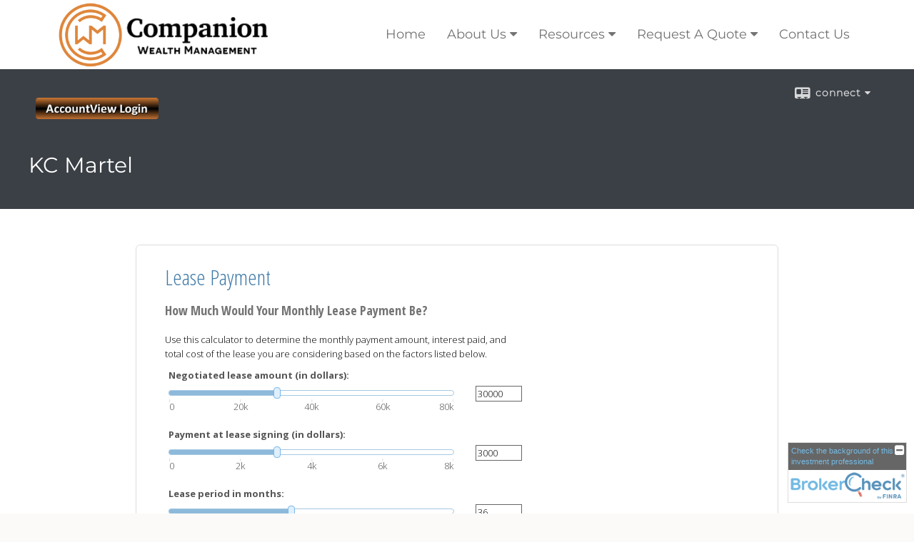

--- FILE ---
content_type: text/html;charset=UTF-8
request_url: http://www.companionwm.com/learning_center/calculators/lease_payment
body_size: 8344
content:

<!DOCTYPE html>
<html xmlns="http://www.w3.org/1999/xhtml" lang="en-us">
	<head>
		
  <title>Lease Payment</title>
  <!-- source COLOWEB02/199.84 -->

  <meta http-equiv="Content-Type" content="text/html; charset=UTF-8" />
  <meta name="HandheldFriendly" content="True" />
  <meta name="MobileOptimized" content="320" />
  <meta name="viewport" content="width=device-width, target-densitydpi=160dpi, initial-scale=1, user-scalable=yes" />  
  <meta http-equiv="cleartype" content="on" />
  <meta http-equiv="X-UA-Compatible" content="IE=edge,chrome=1" />

        <base href="/" />
      
		<meta name="Description" content="" />
	
		<meta name="Keywords" content="" />
	
    <meta name="robots" id="robots" content="index,follow,noodp" />
    <meta name="googlebot" content="index,follow" />
  
				<meta property="og:image" content="http://www.emeraldhost.net/files/newsletters/Calculator_icon.jpg " />
			
				<meta property="og:title" content="Lease Payment"/>
			
				<meta property="og:description" content="How Much Would Your Monthly Lease Payment Be?"/>
			
				<meta property="og:type" content="website"/>
			
			<meta property="fb:admins" content="100002829370061"/>
		
				<script type="text/javascript" src="/include/js/gtmAdvisorSites.js"></script>
				<script>
					gtmAS.init({
						'event': 'BAS-Retail-Page-Data',
						'BasRetailEnvironment' : 'Production',
						'BasRetailAdvisorSiteID': '86006',
						'BasRetailAdvisorSiteName': 'KEITH\x20\x20MARTEL',
						'BasRetailTemplateID': 'TQ5',
						'BasRetailTemplateVersion': 'AA'
					},'KEITH\x20\x20MARTEL')
				</script>
			
			<script>
					(function(w,d,s,l,i){w[l]=w[l]||[];w[l].push({'gtm.start':
					new Date().getTime(),event:'gtm.js'});var f=d.getElementsByTagName(s)[0],
					j=d.createElement(s),dl=l!='dataLayer'?'&l='+l:'';j.async=true;j.src=
					'https://www.googletagmanager.com/gtm.js?id='+i+dl;f.parentNode.insertBefore(j,f);
					})(window,document,'script','dataLayer','GTM-P7LM8CD');
			</script>
			
	<script>
		const bas_recaptcha_site_key = '6LcfXnYmAAAAANE7ThfzQIO_UgxMD4U7b_OeDlR1',
			  bas_verify_url = 'https\x3A\x2F\x2Fwww.emeraldsecure.com\x2Ffunctions\x2FreCAPTCHAServices.cfc\x3Fmethod\x3Dv\x26e\x3Dpr'
	</script>

	
	<link rel="stylesheet" type="text/css" href="/include/css/font-awesome/css/font-awesome.min.css" rel="stylesheet">
	<link rel="stylesheet" type="text/css" href="/include/css/modals.css" />
	
	
		<link rel="stylesheet" type="text/css" href="/include/css/site_styles/AA/TQ/~TQ1.css" />
	
		<link href="/include/calcs/css/calculator.css" rel="Stylesheet" type="text/css" />
	
		<link rel="stylesheet" type="text/css" href="/files/86006/custom.css" />
	
		<script src="/include/js/jquery/jquery-3.6.0.min.js"></script>
		<script src="/include/js/jquery/jqueryui/js/jquery-ui.min.js"></script> 
	<script type="text/javascript">
   $(document).ready(function() {
 $( "body.home #content" ).prepend( $( "#marketWatch" ) );

		 });
</script>

	</head>
	<body class=" learningcentercalculatorsleasepayment learning_centercalculatorslease_payment _34 _69 AA TQ5  indCalculator pg_1 _34 AA _69 sl_1 TQ5 _49 TQ isPreview0">
		
	<noscript><iframe src="https://www.googletagmanager.com/ns.html?id=GTM-P7LM8CD"
	height="0" width="0" style="display:none;visibility:hidden" aria-hidden="true"></iframe></noscript>
	
		<div id="container" data-masthead="true" data-masthead-location="logo-left">
			<a class="skip-main" href="#contentContainer">Skip to main content</a>
			
			
			<header id="headerContainer" class="container-top-level sectionContainer  true align-content-none " role="banner"  style='background-color:checkColor;'>
				<div id="header" class="container-wrapper section">
					
			<div class="mpl masthead  masthead">
				
					<a href="/">
						<img src="/files/86006/masthead2.png" alt="  KC Martel" class="header_masthead logo-img custom true" />
					</a>
				
			</div>
		
				</div>
			</header>
		
		<nav id="navigationContainer" class="container-top-level sectionContainer  clear" role="navigation" aria-label="Site Navigation"  style='background-color:rgb(255, 255, 255); color:checkTextColor;'>
			<div id="navigation" class="container-wrapper section">
				
			<div class="mpl masthead  masthead">
				
					<a href="/">
						<img src="/files/86006/masthead2.png" alt="  KC Martel" class="header_masthead logo-img custom true" />
					</a>
				
			</div>
		
					<!-- default nav begins -->
					<ul class="nav_ul">
          <li class="home"><a href="./">Home</a>
          </li>
          <li><a href="#" tabindex="0" ID="Tab504640">About Us</a>
           <ul>
            <li><a href="Our-Mission-Statement.1.htm">Our Mission Statement</a></li>
            <li><a href="location.htm">Our Location</a></li>
            <li><a href="About-Golden-State-Wealth-Management.2.htm">About Golden State Wealth Management</a></li>
            <li><a href="Our-Services.3.htm">Our Services</a></li>
            <li><a href="About-KC-Martel.4.htm">About KC Martel</a></li>
            <li><a href="https://www.emeraldsecure.com/tellafriend.cfm?SSLID=86006" target="_blank">Tell A Friend</a></li>
            <!-- Placeholder for new links -->
           </ul>
          </li>
          <li><a href="#" tabindex="0" ID="Tab410">Resources</a>
           <ul>
            <li><a href="learning_center/research/">Articles</a></li>
            <li><a href="learning_center/calculators/">Calculators</a></li>
            <li><a href="learning_center/flipbooks/">Flipbooks</a></li>
            <li><a href="learning_center/newsletters/">Newsletters</a></li>
            <li><a href="learning_center/glossary/">Glossary</a></li>
            <li><a href="learning_center/tax_library/">Tax Library</a></li>
            <li><a href="learning_center/videos/">Videos</a></li>
           </ul>
          </li>
          <li><a href="#" tabindex="0" ID="Tab664">Request A Quote</a>
           <ul>
            <li><a href="form.cfm?ID=64&SSLID=86006" target="_blank">Annuity </a></li>
            <li><a href="form.cfm?ID=65&SSLID=86006" target="_blank">Long-Term Care Insurance  </a></li>
            <li><a href="form.cfm?ID=68&SSLID=86006" target="_blank">Life Insurance  </a></li>
            <li><a href="form.cfm?ID=70&SSLID=86006" target="_blank">Disability Income Insurance</a></li>
            <li><a href="form.cfm?ID=72&SSLID=86006" target="_blank">401(k) Information Request</a></li>
            <li><a href="form.cfm?ID=73&SSLID=86006" target="_blank">Information Request</a></li>
           </ul>
          </li>
          <li><a href="contact_us/">Contact Us</a>
          </li>
           <!-- last tab -->
         </ul>
 
					<!-- default nav ends -->
				
	    </div>
	  </nav>
		
			<script type="text/javascript" src="/include/js/navigation/nav_surgeon.js"></script>
			<script>navHospital.removeLinks(['market_watch/detailed_quote','market_watch/symbol_lookup','market_watch/multi-quote','market_watch/markets_at_a_glance','market_watch/charting','market_watch/portfolio','quotes.cfm','markets.cfm','charts.cfm','portfolio.cfm'])</script>
		
	<div id="page-title-contact-strip" class="page-title-contact-strip">
		<div id="eme_push_target" class="wrapper clear">

			<div class="page-title">
				<h2 class=" " data-fieldname="Sitetitle" data-alt="Site Title"><h1><a href="https://myaccountviewonline.com/AccountView/" target="_top"><img alt="" src="/files/86006/button%20%285%29.png" style="width: 172px; height: 30px; margin: 5px 10px; float: left;" /></a><br /> <br /> KC Martel</h1></h2>
			</div>
			<div class="contact">
				<button class="contact-toggle" aria-haspopup="true" aria-expanded="false">
					<span class="icon icon-connect-card"></span><span class="toggle">connect</span><span class="fa fa-caret-down"></span>
					<div class="phone-email-address">
						<h3 class="label">Address:</h3>
						
							<h3 class="label margin-top-sm">Phone:</h3>
						
						<p class="officePhone phone " data-fieldname="officePhone" data-alt="Office Telephone">818 2323 411</p>
						
								<h3 class="label fax">Fax/Other:</h3>
							
							<p class="officeFax phone " data-fieldname="officeFax" data-alt="Office Fax">818 6880 411</p>
						
						<h3 class="label">E-mail:</h3>
						<ul>
							
									<li class="email">
										<a class="officeEmail email " href="mailto:KC@CompanionWM.com" data-fieldname="officeEmail" data-alt="Office E-mail">KC@CompanionWM.com</a>
									</li>
								
						</ul>
						
						
					</div>
				</button>
				
			</div>
			
		</div>
	</div>


		<main id="contentContainer" class="container-top-level sectionContainer " role="main" >
			<div id="contentWrapper" class="container-wrapper">
				<div id="content" class="section">
					
		  <div id="calculatorContainer">
		    
		    <div id="printed_from">Printed from: <strong>www.companionwm.com</strong></div>
		    <div id="contact_info">
		      
  <ul>
    <li><strong>Companion Wealth Management</strong></li>
    <li>
      
        <a href="http://maps.google.com/maps?q=" class="target_blank" aria-label="Open Google Map in a new window"></a>
      
    </li>
    <li>
      
        <a href="tel:818 2323 411">818 2323 411</a>
        <span class="sep">|</span>
        <a href="mailto:KC@CompanionWM.com">KC@CompanionWM.com</a>
      
    </li>
  </ul>

		    </div>
		    <div id="financial_calculator" class="calc_slides">
		      <div id="transition_mask">
		        <div id="calc_content">
		          <div role="main">
		            <h1 class='calc_title'>Lease Payment</h1>
		            
		              <h2>How Much Would Your Monthly Lease Payment Be?</h2>
		            
		            <form role="calculator" id="calculator_form" method="get" data-event="calculator" action="#" onsubmit="Calculator.calculate(); return false;">
		              <div id="fixed_height_box">
		                
		<div id="pg_1" class="pg">
			<p>
				Use this calculator to determine the monthly payment amount, interest paid, and
				total cost of the lease you are considering based on the factors listed below.
			</p>
		</div>
		<div id="pg_2" class="pg">
			&nbsp;
		</div>
		<div id="pg_3" class="pg results">
			<p>
				Based on the information you provided, the monthly payment amount, total monthly
				payments, total lease cost, and total interest paid are shown below.
			</p>
			<a class="sr-only" href='#action_buttons'>Skip Table Information</a>
			<table>
				<caption>Your Results</caption>
				<thead>
					<tr>
						<th scope="col">Description</th>
						<th scope="col">Amount</th>
					</tr>
				</thead>
				<tbody>
					<tr>
						<td>
							Price of vehicle (or negotiated lease amount, if known):
						</td>
						<td class="currency">
							<span id="A">$0</span>
						</td>
					</tr>
					<tr>
						<td>
							Payment due at lease signing:
						</td>
						<td class="currency">
							<span id="B">$0</span>
						</td>
					</tr>
					<tr>
						<td>
							Lease period in months:
						</td>
						<td class="years">
							<span id="C">0 months</span>
						</td>
					</tr>
					<tr>
						<td>
							Residual value at end of lease:
						</td>
						<td class="currency">
							<span id="D">$0</span>
						</td>
					</tr>
					<tr>
						<td>
							Interest rate:
						</td>
						<td class="percentage">
							<span id="E">0%</span>
						</td>
					</tr>
					<tr>
						<td>
						 State sales tax rate (if any):
						</td>
						<td class="percentage">
							<span id="F">0%</span>
						</td>
					</tr>
					<tr>
						<td>
							Monthly payment:
						</td>
						<td class="currency">
							<span id="G">$0</span>
						</td>
					</tr>
					<tr>
						<td>
							Total monthly lease payments:
						</td>
						<td class="currency">
							<span id="H">$0</span>
						</td>
					</tr>
					<tr>
						<td>
							Total lease interest paid:
						</td>
						<td class="currency">
							<span id="I">$0</span>
						</td>
					</tr>
					<tr>
						<td>
							Total Lease Cost:
						</td>
						<td class="currency">
							<span id="J">$0</span>
						</td>
					</tr>
				</tbody>
			</table>
		</div>
		<div id="pg_4" class="pg results">
			<p>
				Below are the estimated costs of the lease you are considering.
			</p>
			<div id="chart_div" aria-hidden="true">
				&nbsp;
			</div>
		</div>
	
		              </div>
		              <div id="calculator_buttons">
		                <button id="prevButton" type="button" onclick="prev();" aria-controls="fixed_height_box">Previous</button>
		                <button id="nextButton" type="button" onclick="next();" aria-controls="fixed_height_box">Next</button>
		                <button class="calculate" id="calculateButton" type="submit" aria-controls="calculator_form">Calculate</button>
		              </div>
		            </form>
		          </div>
		          <div id="action_buttons" style="display:none;">
		            <button class="action_button" id="printButton" type="button" onclick="print();">Print</button>
		            
		              <button class="action_button" id="contactButton" type="button" onclick="window.open('https://www.emeraldsecure.com/contact_form.cfm?SSLID=86006&amp;SN=2625075122');">Contact</button>
		            
		          </div>
		          <div id="calculatorFooter" role="contentinfo">
		            <p class="disclaimer">
		              This hypothetical example is used for illustrative purposes only. Actual results will vary.
		            </p>
		            
		            <p class="disclaimer">
						This information is not intended as tax, legal, investment, or retirement advice or recommendations, 
						and it may not be relied on for the purpose of avoiding any federal tax penalties. You are encouraged 
						to seek guidance from an independent tax or legal professional. The content is derived from sources 
						believed to be accurate. Neither the information presented nor any opinion expressed constitutes a 
						solicitation for the purchase or sale of any security.<br>
						<p class="copyright">
							This material was written and prepared by Broadridge Advisor Solutions.<br>
							&copy; <span id="this_year">2026</span> Broadridge Financial Solutions, Inc.
						</p>
		          </div>
		        </div>
		      </div>
		    </div>
		    
		      <div id="backgrounds" style="display:none;">
		        
		          <img id="page_1_background" src="//www.emeraldhost.net/files/calculator_images/leasepayment/bg-1.jpg" alt="background image for page 1" />
		        
		          <img id="page_2_background" src="//www.emeraldhost.net/files/calculator_images/leasepayment/bg-2.jpg" alt="background image for page 2" />
		        
		          <img id="page_3_background" src="//www.emeraldhost.net/files/calculator_images/leasepayment/bg-3.jpg" alt="background image for page 3" />
		        
		          <img id="page_4_background" src="//www.emeraldhost.net/files/calculator_images/leasepayment/bg-4.jpg" alt="background image for page 4" />
		        
		      </div>
		    
		    <script type="text/javascript" src="//www.google.com/jsapi"></script>
		    <script type="text/javascript" src="/include/calcs/js/calculator.js?v=20130828"></script>
		    <script type="text/javascript" src="/include/calcs/js/contact.js"></script>
		    <script type="text/javascript">
		      //<![CDATA[
		      
		var Formula = 'k = (b * (f * 0.01)) / c; l = (a - b) - d; m = l / c; n = (Math.max(0.0001, e) * 0.01) / 24; o = ((a - b) + d) * n; p = (m + o) * (f * 0.01); g = m + o + p + k; h = g * c; i = o * c; j = b + h; A = a; B = b; C = c; D = d; E = e; F = f; G = g; H = h; I = (i).toFixed(2); J = j; K = k; Q = (j-i).toFixed(2);';
		var Validate = function () {
			return true;
		}
		var Questions = [
			new Question('Negotiated lease amount (in dollars):', null, 'a', null, null, null, null, 1, {defaultvalue: 30000, slidervalues:[0, 20000, 40000, 60000, 80000]}),
			new Question('Payment at lease signing (in dollars):', null, 'b', null, null, null, null, 1, {defaultvalue: 3000, slidervalues:[0, 2000, 4000, 6000, 8000]}),
			new Question('Lease period in months:', null, 'c', null, null, null, null, 1, {defaultvalue: 36, slidervalues:[0, 12, 24, 36, 48, 60, 72, 84]}),
			new Question('Residual value at end of lease (in dollars):', null, 'd', null, null, null, null, 2, {defaultvalue: 10000, slidervalues:[0, 10000, 20000, 30000, 40000, 50000]}),
			new Question('Annual percentage interest rate:', null, 'e', null, null, null, null, 2, {defaultvalue: 4, slidervalues:[0, 2, 4, 6, 8, 10]}),
			new Question('State sales tax rate (percentage):', null, 'f', null, null, null, null, 2, {defaultvalue: 8, slidervalues:[0, 2, 4, 6, 8, 10]})
		];
		var Answers = ['$A', '$B', '-C', '$D', '$E', '%F', '$G', '$H', '$I', '$J'];
		var ChartTitle = 'Move mouse over chart to view details';
		var ChartType = 'pie';
		var ChartLabels = ["Interest", "Other Lease Costs"];
		var ChartData = [["Total Interest", 'I'], ["Other Lease Costs", 'Q']];
	
		      initCalc();
		      var dd = new Date();
		      $Gid('this_year').innerHTML = dd.getFullYear();
		      //]]>
		    </script>
	<!-- [3] -->
		  </div>
		
				</div>
			</div>
		</main>
	
	<footer id="footerContainer" class="footer-container container-top-level sectionContainer" role="contentinfo" >
		<div id="footer" class="container-wrapper section">
			
		<p class="crs-message"><a href="https://www.lpl.com/crs" target="_blank" aria-label="Open LPL Financial's Relationship Summary PDF in a new tab" class="f-underline">LPL Financial Form CRS</a></p>
	
					
				<div id="inlineFooter" class=" " data-fieldname="footerDisclaimer" data-alt="Footer Disclaimer">
					<p>Keith (KC) Martel is a registered representative with and securities&nbsp;offered through LPL Financial. Member <a href="http://www.finra.org/" target="_top">FINRA</a>/<a href="http://www.sipc.org" target="_top">SIPC</a>&nbsp;.&nbsp; Investment Advice offered through Companion Wealth Management, a registered investment advisor and separate entity from LPL Financial.<br /><br /><br /><br />The LPL Financial Registered Representatives associated with this site may only discuss and/or transact securities business with residents of the following states: AZ CA NM PA WA.</p><script type="text/javascript"><br />   $(document).ready(function() {<br /> $( "body.home #content" ).prepend( $( "#marketWatch" ) );<br /><br />		 });<br /></script><br /><style type="text/css">#marketWatch {<br />display: block;<br />}<br /></style><br />
				</div>
			
				<div class="footer_links">
					<ul>
						
							<li class="site_map_link">
								<a class="target_blank" href="/sitemap.htm" aria-label="Open site map in a new window">Site Map</a>
							</li>
						
					</ul>
				</div>
			
		</div>
		
		<div class="scroll-to-top">
			<div class="wrapper">
				<button>Back To Top <span class="fa fa-angle-up"></span></button>
			</div>
		</div>
	
	</footer>

		</div>

		
			<script type="text/javascript" src="/include/js/plugins/lodash/lodash.min.js"></script>
		
			<script type="text/javascript" src="/include/js/bootstrap/bootstrap.bundle.min.js"></script>
		
	
	
		<script type="text/javascript" src="/include/js/navigation/jquery.slicknav.min.js"></script>
		<script type="text/javascript" src="/include/js/jquery/plugins/slick.min.js"></script>
			 
		
			<script type="text/javascript" src="/include/js/plugins/scrollreveal.min.js"></script>
			<script type="text/javascript" src="/include/js/jquery/plugins/skrollr.min.js"></script>
		
			<script type="text/javascript" src="/include/js/global.js"></script>
		
		<script type="text/javascript" src="/include/js/modals.js"></script> 
		<script type="text/javascript" src="/include/js/ada/keys.js"></script>
	
	
		
			
			<script type="text/javascript" src="/include/js/navigation/onclicknavigation.js"></script>
		
		<script type="text/javascript" src="/include/js/navigation/slickNavLaunch.js"></script>

	
		
			
			<script type="text/javascript" src="/include/js/site_styles/default/201501/default.js"></script>
			 
		<script type="text/javascript">
			// <![CDATA[
	
    var doc = {
      site_title: 'Lease%20Payment'
    }
    
			// ]]>
		</script>
	
		<noscript>
			<div class="broker-check-container top emerald-require">
					<div class="bc-wrapper">
							<p><a href="http://brokercheck.finra.org/" target="_blank" aria-label="Check the background of this financial professional on FINRA's BrokerCheck. Opens in new tab">Check the background of this investment professional</a></p>
					</div>
			</div>
		</noscript>
	
				<script type="text/javascript" src="/include/js/brokerCheck2.js"></script>
				<script type="text/javascript">
					window.onload = setTimeout(function () {
						if (typeof bcReq === 'undefined') {
							var bcReq = new brokerCheck("\x0D\x0A\x09\x09\x09\x09\x09\x09\x3Cp\x3E\x3Ca\x20href\x3D\x22http\x3A\x2F\x2Fbrokercheck.finra.org\x2F\x22\x20target\x3D\x22_blank\x22\x20aria\x2Dlabel\x3D\x22Check\x20the\x20background\x20of\x20this\x20financial\x20professional\x20on\x20FINRA\x27s\x20BrokerCheck.\x20Opens\x20in\x20new\x20tab\x22\x3ECheck\x20the\x20background\x20of\x20this\x20investment\x20professional\x3C\x2Fa\x3E\x3C\x2Fp\x3E\x0D\x0A\x09\x09\x09\x09\x09","/include/css/broker-check/brokerCheck2.css?v30.11.2016","2","_69");
						}
					},1000);
				</script>
			
		<script>
			AATQ.customizations = {
				navBG: 'rgb(255, 255, 255)',
				navTC: 'checkTextColor',
				subNavBG: 'rgb(71, 71, 71)',
				subNavText: 'rgb(187, 91, 0)',
				subNavDefaultBG:'rgb(37, 52, 37)',
				subNavDefaultText:'rgb(255, 255, 255)',
			}
		</script>
	
	</body>
</html>


--- FILE ---
content_type: text/css
request_url: http://www.companionwm.com/include/css/modals.css
body_size: 781
content:
.EmeraldModal_overlay { width: 100%; background-color: #222; position: fixed; top: 0; left: 0; z-index: 100; }
.EmeraldModal {-webkit-overflow-scrolling:touch; height: 600px; min-width: 100px; background-color: #fff; position: fixed; top: 0; left: 0; z-index: 500; max-width: 100%; }
.EmeraldModal_controls { float: right; cursor: default; margin-right: 6px; }
.EmeraldModal_controls * { background-image: url(images/modal.gif); display: inline-block; margin: 0; width: 23px; height: 17px; cursor: pointer; }
.EmeraldModal_content {width: auto; margin: 18px 0 18px 18px; padding-right: 9px; overflow-y: auto; -webkit-overflow-scrolling:touch; clear: both; }
.EmeraldModal_content iframe { width: 100%;}
.EmeraldModal_buttons { margin: 18px; text-align: center; }
.EmeraldModal_buttons button { margin: 0 6px; }
.EmeraldModal_content .loading { margin: auto; }
.EmeraldModal_content .loading IMG { width: 16px; height: 16px; position: relative; top: 3px; background-image: url(images/progress.gif); }
.EmeraldModal_content .alert_image { vertical-align: middle; padding: 0 7px 0 0; }
.EmeraldModal_content .alert_message { vertical-align: middle; text-align: center; padding: 0; }
.EmeraldModal_white { color: #000; }
.EmeraldModal_black { background-color: #000; border: 2px solid #565656; color: #ccc; }
.EmeraldModal_black A, .EmeraldModal_black A:hover { color: #fff !important; text-decoration: underline !important; }
.EmeraldModal_black .EmeraldModal_controls * { background-image: url(images/modal.gif); }
.EmeraldModal_yellow { background-color: #FFF589; color: #000; }
.EmeraldModal_yellow .EmeraldModal_controls * { background-image: url(images/modal.gif); }
.EmeraldModal_minimize { background-position: -100px 0px; }
.EmeraldModal_maximize { background-position: -100px -50px; }
.EmeraldModal_close { background-position: -100px -100px; }
.EmeraldModal_minimize:hover { background-position: -150px 0px; }
.EmeraldModal_maximize:hover { background-position: -150px -50px; }
.EmeraldModal_close:hover { background-position: -150px -100px; }
.EmeraldModal_black .EmeraldModal_minimize { background-position: -100px -150px; }
.EmeraldModal_black .EmeraldModal_maximize { background-position: -100px -200px; }
.EmeraldModal_black .EmeraldModal_close { background-position: -100px -250px; }
.EmeraldModal_black .EmeraldModal_minimize:hover { background-position: -150px -150px; }
.EmeraldModal_black .EmeraldModal_maximize:hover { background-position: -150px -200px; }
.EmeraldModal_black .EmeraldModal_close:hover { background-position: -150px -250px; }
/* non-compliant css */
.EmeraldModal { border-radius: 6px; }
 @media only screen and (max-width:568px) {
.EmeraldModal { 
width: auto !important;
padding: 10px !important;
margin-right: auto !important;
margin-left: auto !important;
max-width: 568px !important;
position:relative !important;
left:0 !important;
top:0 !important;
}
}

--- FILE ---
content_type: text/css
request_url: http://www.companionwm.com/files/86006/custom.css
body_size: 631
content:
/* 
    ----------------------------------------------------------------------------
                Company: Broadridge Advisor Solutions
                Website: http://www.companionwm.com LPL
                Developer: Juliane Escobar
                Designer: Template - Flexible Responsive Site Styles - Style Q5
               	Project Manager: Suzanne Allison
                Last modified: 09.26.16 by Juliane Escobar
              
    ---------------------------------------------------------------------------- 
    ---------------------------------------------------------------------------- 
*/

#marketWatch {
	width: 32%;
	float: left;
	border: 1px solid #eee;
	padding: 22px 20px;
	margin: 0px 32px 0 0;
}
#homepage_contentContainer {
	float: left;
	width: 64%;
}
.home_page_image {
	width: 67%;
}

@media only screen and (max-width:995px) {
body.home #contentWrapper {
	max-width: 920px;
}
}


@media only screen and (max-width:830px) {

#homepage_contentContainer {
    float: none;
    width: 100%;
    padding: 0 28px;
}

.home_page_image {
    width: 37%;
}
}


@media only screen and (max-width:730px) {

#marketWatch {
    width: 38%;
}

}



@media only screen and (max-width:570px) {

#marketWatch {
    width: 100%;
    margin: 0 0 43px 0;
}
}
